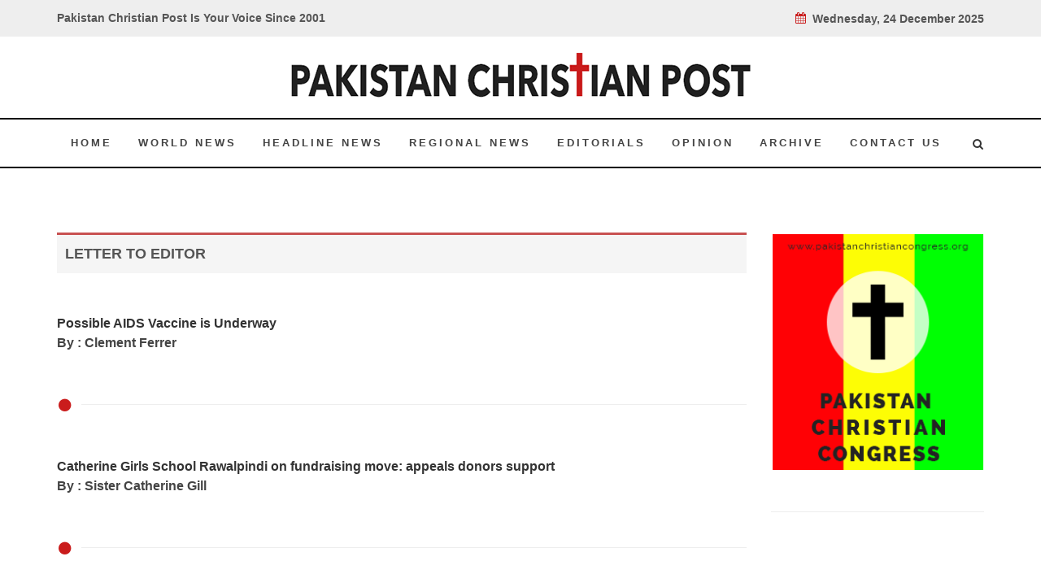

--- FILE ---
content_type: text/html; charset=UTF-8
request_url: https://www.pakistanchristianpost.com/latter-to-editor?page=6
body_size: 27089
content:
<!DOCTYPE html>

<html lang="en">

<head>

    <meta charset="utf-8">

    <meta http-equiv="X-UA-Compatible" content="IE=edge">

    <!-- Tell the browser to be responsive to screen width -->

    <meta name="viewport" content="width=device-width, initial-scale=1" />

    <meta name="csrf-token" content="9LS05jvRXfioO1MK3pCqzFF39KKxpMnA9u5DKVvZ">
	
	<title></title>

	<meta property="og:type" content="website" />
	<meta property="og:url" content="" />
	<meta property="og:title" content="" />
	<meta property="og:description" content="" />
	<meta property="og:image" content="" />

	<meta name="twitter:card" content="summary_large_image" />
	<meta name="twitter:site" content="Pakistan Christian Post">
	<meta name="twitter:title" content="" />
	<meta name="twitter:image" content="" />

    <!-- Bootstrap 3.3.6 -->

   	<link href="http://fonts.googleapis.com/css?family=Lato:300,400,400italic,600,700|Raleway:300,400,500,600,700|Crete+Round:400italic" rel="stylesheet" type="text/css" />

	<link rel="stylesheet" href="/frontend/css/bootstrap.css" type="text/css" />

	<link rel="stylesheet" href="/frontend/css/style.css" type="text/css" />

	<link rel="stylesheet" href="/frontend/css/dark.css" type="text/css" />

	<link rel="stylesheet" href="/frontend/css/font-icons.css" type="text/css" />

	<link rel="stylesheet" href="/frontend/css/animate.css" type="text/css" />

	<link rel="stylesheet" href="/frontend/css/magnific-popup.css" type="text/css" />

	<link rel="stylesheet" href="/frontend/css/responsive.css" type="text/css" />

	<link rel="stylesheet" href="https://cdnjs.cloudflare.com/ajax/libs/font-awesome/4.5.0/css/font-awesome.min.css">

	<link rel="stylesheet" href="/frontend/css/plugin/jssocials.css" type="text/css" />

	<link rel="stylesheet" href="/frontend/css/plugin/jssocials-theme-flat.css" type="text/css" />

<script src='https://www.google.com/recaptcha/api.js'></script>

<!-- Google tag (gtag.js) -->
<script async src="https://www.googletagmanager.com/gtag/js?id=G-19P0J1NHFV"></script>
<script>
  window.dataLayer = window.dataLayer || [];
  function gtag(){dataLayer.push(arguments);}
  gtag('js', new Date());

  gtag('config', 'G-19P0J1NHFV');
</script>

<style>
    s {
    text-decoration: none !important;
}
</style>
</head>

<body class="stretched no-transition">

	<div id="fb-root"></div>

	<script>(function(d, s, id) {

	  var js, fjs = d.getElementsByTagName(s)[0];

	  if (d.getElementById(id)) return;

	  js = d.createElement(s); js.id = id;

	  js.src = 'https://connect.facebook.net/en_US/sdk.js#xfbml=1&version=v3.2';

	  fjs.parentNode.insertBefore(js, fjs);

	}(document, 'script', 'facebook-jssdk'));</script>

<!-- Site wrapper -->

	<!-- Document Wrapper

	============================================= -->

	<div id="wrapper" class="clearfix">



		<!-- Top Bar

		============================================= -->

		<div id="top-bar">



			<div class="container clearfix">



				<div class="col_half nobottommargin">



					<!-- Top Links

					============================================= -->

					<div class="top-links">

						<b>Pakistan Christian Post Is Your Voice Since 2001</b>

					</div><!-- .top-links end -->



				</div>



				<div class="col_half fright col_last nobottommargin">



					<!-- Top Social

					============================================= -->

					<div id="top-links">

					<b><i class="icon-calendar3" style="color:#CA1C1C;"></i>&nbsp; 

							Wednesday, 24 December 2025 
					</b>

					</div><!-- #top-social end -->



				</div>



			</div>



		</div>

    <header id="header" class="sticky-style-2">



			<div class="container clearfix">



				<!-- Logo

				============================================= -->

				<div id="logo">

					<a href="/" class="standard-logo" data-dark-logo="/frontend/images/logo2.png">

					<img src="/frontend/images/logo2.png" alt="Canvas Logo"></a>

					<a href="/" class="retina-logo" data-dark-logo="/frontend/images/logo2.png">

					<img src="/frontend/images/logo2.png" alt="Canvas Logo"></a>

				</div><!-- #logo end -->



				



			</div>



			<div id="header-wrap">



				<!-- Primary Navigation

				============================================= -->

				<nav id="primary-menu" class="style-2">

					
				<nav id="primary-menu" class="style-2">



					<div class="container clearfix">



						<div id="primary-menu-trigger"><i class="icon-reorder"></i></div>



						<ul>

							<li  ><a href="/"><div>Home</div></a></li>

							<li  ><a href="/world-news"><div>World News</div></a></li>

							<li  ><a href="/head-line-news"><div>Headline News</div></a></li>

							<li ><a href="/regional-news"><div>Regional News</div></a></li>

							<li  ><a href="/editorial"><div>Editorials</div></a></li>

							<li  ><a href="/opinion"><div>Opinion</div></a></li>

							<li  ><a href="/archive"><div>Archive</div></a></li>

							<li  ><a href="/contact-us"><div>Contact Us</div></a></li>

						</ul>



						<!-- Top Search

						============================================= -->

						<div id="top-search">

							<a href="javascript:void(0);" id="SearcjIcon" onclick="opensearch()"><i class="icon-search3"></i></a>

							<a href="javascript:void(0);" id="CrossIcon" onclick="Closesearch()" style="display:none;">

							<span>&#10006;</span></a>

							

						</div>

						<!-- #top-search end -->



					</div>



				</nav><!-- #primary-menu end -->



			</div>



		</header>
	<!-- Content Wrapper. Contains page content -->

    <div class="content-wrapper">

	

		<section id="content">

			<div class="content-wrap">

								<div class="container">
					<div class="section header-stick bottommargin-lg clearfix"  id="searchArea" style="padding: 20px 0;display:none;">
						<div>
						<form action="/search" method="GET">
							<div class="container clearfix" >
								
								<div class="row" style="margin-top: 15px;">
									<div class="col-md-5">
										<select name="NewsType" class="form-control" required> 
														<option value="">Select Category</option>
														<option value="World-News">World News</option>
														<option value="Headline-News">Headline News</option>
														<option value="Regional-News">Regional News</option>
														<option value="Editorials">Editorials</option>
														<option value="Opinion">Opinion</option>
														<option value="Interviews">Interviews</option>
														<option value="Exclusive-Reports">Exclusive Reports</option>
														
													</select>
									</div>
									<div class="col-md-7">
											<div class="row">
												<div class="col-md-8">
													<input type="text" name="kword" id="kword" required class="form-control" placeholder="Search by Title"/>
												</div>
												<div class="col-md-3">
													
													<button class="btn search-button"><i class="icon-search3"></i>&nbsp; SEARCH</button>
												</div>
											</div>
									</div>
								</div>
							</div>
							</form>
						</div>
					</div>
					
</div>				<div class="container clearfix">

					<div class="row">

						<div class="col-md-9 bottommargin">

							
							<div class="cat-heading">
								LETTER TO EDITOR
							</div>
							<div class="clear"></div>
														<div class="row ipost clearfix topmargin " >
								
								<div class="col-md-12">
										<div class="entry-title">
											<h3><a href="latter-to-editor-details/809">Possible AIDS Vaccine is Underway</a></h3>
										</div>
										<div class="entry-title">
											<h3>By : Clement Ferrer</h3>
										</div>
																				<div class="entry-content">
											<p></p>
										</div>
								</div>
							</div>
							<div class="divider divider-color" ><i class="icon-circle"></i></div>
														<div class="row ipost clearfix topmargin " >
								
								<div class="col-md-12">
										<div class="entry-title">
											<h3><a href="latter-to-editor-details/808">Catherine Girls School Rawalpindi on fundraising move: appeals donors support</a></h3>
										</div>
										<div class="entry-title">
											<h3>By : Sister Catherine Gill</h3>
										</div>
																				<div class="entry-content">
											<p></p>
										</div>
								</div>
							</div>
							<div class="divider divider-color" ><i class="icon-circle"></i></div>
														<div class="row ipost clearfix topmargin " >
								
								<div class="col-md-12">
										<div class="entry-title">
											<h3><a href="latter-to-editor-details/807">Who responsible of killing innocent PARA CHINAR shia-e-ali</a></h3>
										</div>
										<div class="entry-title">
											<h3>By : Ashfaq Sharif</h3>
										</div>
																				<div class="entry-content">
											<p></p>
										</div>
								</div>
							</div>
							<div class="divider divider-color" ><i class="icon-circle"></i></div>
														<div class="row ipost clearfix topmargin " >
								
								<div class="col-md-12">
										<div class="entry-title">
											<h3><a href="latter-to-editor-details/806">Murderers and Rapists of Children Should be condemned to Life Imprisonment and Not Subjected to Revision</a></h3>
										</div>
										<div class="entry-title">
											<h3>By : Clement Ferrer</h3>
										</div>
																				<div class="entry-content">
											<p></p>
										</div>
								</div>
							</div>
							<div class="divider divider-color" ><i class="icon-circle"></i></div>
														<div class="row ipost clearfix topmargin " >
								
								<div class="col-md-12">
										<div class="entry-title">
											<h3><a href="latter-to-editor-details/805">Importance of MASJID vs clubs</a></h3>
										</div>
										<div class="entry-title">
											<h3>By : Ashfaq Sharif</h3>
										</div>
																				<div class="entry-content">
											<p></p>
										</div>
								</div>
							</div>
							<div class="divider divider-color" ><i class="icon-circle"></i></div>
														<div class="row ipost clearfix topmargin " >
								
								<div class="col-md-12">
										<div class="entry-title">
											<h3><a href="latter-to-editor-details/804">If this is spirituality India will be better without it</a></h3>
										</div>
										<div class="entry-title">
											<h3>By : Hem Raj Jain</h3>
										</div>
																				<div class="entry-content">
											<p></p>
										</div>
								</div>
							</div>
							<div class="divider divider-color" ><i class="icon-circle"></i></div>
														<div class="row ipost clearfix topmargin " >
								
								<div class="col-md-12">
										<div class="entry-title">
											<h3><a href="latter-to-editor-details/803">Petition should be filed in J&K HC to counter petition in Delhi HC about Article 370</a></h3>
										</div>
										<div class="entry-title">
											<h3>By : Hem Raj Jain</h3>
										</div>
																				<div class="entry-content">
											<p></p>
										</div>
								</div>
							</div>
							<div class="divider divider-color" ><i class="icon-circle"></i></div>
														<div class="row ipost clearfix topmargin " >
								
								<div class="col-md-12">
										<div class="entry-title">
											<h3><a href="latter-to-editor-details/802">Will foreign media (debarred by RBI) & others enlighten the world about illegality & inhumanity of demonetization?</a></h3>
										</div>
										<div class="entry-title">
											<h3>By : Hem Raj Jain</h3>
										</div>
																				<div class="entry-content">
											<p></p>
										</div>
								</div>
							</div>
							<div class="divider divider-color" ><i class="icon-circle"></i></div>
														<div class="row ipost clearfix topmargin " >
								
								<div class="col-md-12">
										<div class="entry-title">
											<h3><a href="latter-to-editor-details/801">Merely condolence from Mamata not enough, Judicial & Parliamentary remedies warranted</a></h3>
										</div>
										<div class="entry-title">
											<h3>By : Hem Raj Jain</h3>
										</div>
																				<div class="entry-content">
											<p></p>
										</div>
								</div>
							</div>
							<div class="divider divider-color" ><i class="icon-circle"></i></div>
														<div class="row ipost clearfix topmargin " >
								
								<div class="col-md-12">
										<div class="entry-title">
											<h3><a href="latter-to-editor-details/800">Illegal award of PhD at Sindh University Jamshoro</a></h3>
										</div>
										<div class="entry-title">
											<h3>By : Waheeda Bano Baloch</h3>
										</div>
																				<div class="entry-content">
											<p></p>
										</div>
								</div>
							</div>
							<div class="divider divider-color" ><i class="icon-circle"></i></div>
														<div class="row ipost clearfix topmargin " >
								
								<div class="col-md-12">
										<div class="entry-title">
											<h3><a href="latter-to-editor-details/799">Point-of-order can be decided only by Chair and not through any discussion</a></h3>
										</div>
										<div class="entry-title">
											<h3>By : Hem Raj Jain</h3>
										</div>
																				<div class="entry-content">
											<p></p>
										</div>
								</div>
							</div>
							<div class="divider divider-color" ><i class="icon-circle"></i></div>
														<div class="row ipost clearfix topmargin " >
								
								<div class="col-md-12">
										<div class="entry-title">
											<h3><a href="latter-to-editor-details/798">Solution to Kashmir / Machil type problem possible only through ‘UIPP’ from India or Pakistan</a></h3>
										</div>
										<div class="entry-title">
											<h3>By : Hem Raj Jain</h3>
										</div>
																				<div class="entry-content">
											<p></p>
										</div>
								</div>
							</div>
							<div class="divider divider-color" ><i class="icon-circle"></i></div>
														<div class="row ipost clearfix topmargin " >
								
								<div class="col-md-12">
										<div class="entry-title">
											<h3><a href="latter-to-editor-details/797">Court can declare, RBI bankrupt and demonetization illegal</a></h3>
										</div>
										<div class="entry-title">
											<h3>By : Hem Raj Jain</h3>
										</div>
																				<div class="entry-content">
											<p></p>
										</div>
								</div>
							</div>
							<div class="divider divider-color" ><i class="icon-circle"></i></div>
														<div class="row ipost clearfix topmargin " >
								
								<div class="col-md-12">
										<div class="entry-title">
											<h3><a href="latter-to-editor-details/796">The largest gathering of Muslim faithful at Karbala</a></h3>
										</div>
										<div class="entry-title">
											<h3>By : Ashfaq Sharif</h3>
										</div>
																				<div class="entry-content">
											<p></p>
										</div>
								</div>
							</div>
							<div class="divider divider-color" ><i class="icon-circle"></i></div>
														<div class="row ipost clearfix topmargin " >
								
								<div class="col-md-12">
										<div class="entry-title">
											<h3><a href="latter-to-editor-details/795">President, PM, Cabinet, RBI should be prosecuted for killing and harassing people without sanction of law</a></h3>
										</div>
										<div class="entry-title">
											<h3>By : Hem Raj Jain</h3>
										</div>
																				<div class="entry-content">
											<p></p>
										</div>
								</div>
							</div>
							<div class="divider divider-color" ><i class="icon-circle"></i></div>
														<ul class="pagination">
        
                    <li><a href="https://www.pakistanchristianpost.com/latter-to-editor?page=5" rel="prev">&laquo;</a></li>
        
        
                    
            
            
                                                                        <li><a href="https://www.pakistanchristianpost.com/latter-to-editor?page=1">1</a></li>
                                                                                <li><a href="https://www.pakistanchristianpost.com/latter-to-editor?page=2">2</a></li>
                                                                                <li><a href="https://www.pakistanchristianpost.com/latter-to-editor?page=3">3</a></li>
                                                                                <li><a href="https://www.pakistanchristianpost.com/latter-to-editor?page=4">4</a></li>
                                                                                <li><a href="https://www.pakistanchristianpost.com/latter-to-editor?page=5">5</a></li>
                                                                                <li class="active"><span>6</span></li>
                                                                                <li><a href="https://www.pakistanchristianpost.com/latter-to-editor?page=7">7</a></li>
                                                                                <li><a href="https://www.pakistanchristianpost.com/latter-to-editor?page=8">8</a></li>
                                                                    
                            <li class="disabled"><span>...</span></li>
            
            
                                
            
            
                                                                        <li><a href="https://www.pakistanchristianpost.com/latter-to-editor?page=57">57</a></li>
                                                                                <li><a href="https://www.pakistanchristianpost.com/latter-to-editor?page=58">58</a></li>
                                                        
        
                    <li><a href="https://www.pakistanchristianpost.com/latter-to-editor?page=7" rel="next">&raquo;</a></li>
            </ul>

							<br /><br />
<div class="row">
	<div class="col-md-7 about-donate">
		<div class="row bottommargin-sm">
			<div class="col-md-4">
			<a href="https://www.paypal.com/us/verified/pal=nazirbhattipcc%40aol.com" target="parent"><img src="/frontend/images/sidebar/donate_now_button.png" alt=""></a>
			</div>
			<div class="col-md-8">
			<span>PCP need your support that we may provide you better services: click on donate</span>
			<a href="https://www.paypal.com/donate/?token=gnjh3LuKTQjY-aZs_853COGdPCn3HBPhR4xCfcNlv-zE_VhzAZS7sRJIs3hMJdsRUU_HBG&country.x=US&locale.x=US"><img src="/frontend/images/sidebar/donate_now_button2.png" alt=""></a>
			</div>
		</div>
	<span style="color: #000000;">$10,$25,$50,$100, for any one who clicks & wants to donate.</span>
	</div>
</div>	
							</div>

							<div class="col-md-3">



							<div class="line hidden-lg hidden-md"></div>



							<div class="sidebar-widgets-wrap clearfix">



								<div class="widget clearfix">

									<a href="http://www.pakistanchristiancongress.org/" target="parent"><img src="/frontend/images/sidebar/side_bar_PCC_banner.png" alt=""></a>

								</div>



								<div class="widget clearfix">

									<iframe width="360" height="215" src="https://www.youtube.com/embed/dXpEgsO1uPA?si=HB5ym13_GFPWWtGe" title="YouTube video player" frameborder="0" allow="accelerometer; autoplay; clipboard-write; encrypted-media; gyroscope; picture-in-picture; web-share" referrerpolicy="strict-origin-when-cross-origin" allowfullscreen></iframe>

								</div>

								<div class="widget clearfix">

									<a href="/The-Trial-of-Pakistani-Christian-Nation"><img src="/frontend/images/sidebar/side_bar_PCC_book.png" alt=""></a>

								</div>

								

								<div class="widget clearfix">

								<div class="col_full bottommargin-lg col_last vote-outer" >

									<div class="vote-inner">

									Quick Vote

									</div>

									<div class="row vote-inner-2" >

										<div class="col-md-12">

											<span>Who will win Election 2024 in Pakistan?</span>

											<br /><br />

											<form class="nobottommargin" id="" name="" 

											method="POST" action="https://www.pakistanchristianpost.com/vote_cast"  >

											<input type="hidden" name="_token" value="9LS05jvRXfioO1MK3pCqzFF39KKxpMnA9u5DKVvZ">

											<input type="hidden" name="pid" value="139" />

											<input type="radio" name="vote" value="1" class=""/> Any Political Party active among Voters:

											<br />

											<input type="radio" name="vote" value="2" class=""/> Party active on Only Social Media:

											<br />

											<input type="radio" name="vote" value="3" class=""/> Do Not Know:

											<br /><br />

											<button class="button button-mini" type="submit"  name="" value="submit">Vote NOw</button>

											<button class="button button-mini button-border button-border-thin button-red" type="submit"  name="" value="submit">View Results</button>

											</form>

										</div>

									</div>

									



									

								</div>

								</div>

								<div class="widget clearfix">

									<a href="/newspaper"><img src="/frontend/images/sidebar/side_bar_newspaper2.jpg" alt=""></a>

								</div>

								<div class="widget clearfix">

									<div class="col_full bottommargin-lg col_last vote-outer" >

										<div class="row vote-inner-2" style="text-align:center;" >

											<div class="col-md-12">

												<a href="http://www.amazingbible.org/" target="parent">Amazingbible.org 5000 pages of Bible News, Prophecy and Studies</a>

											</div>

										</div>

									</div>

								</div>

								

								<div class="widget clearfix">

									<div class="widget clearfix">

								<div class="col_full bottommargin-lg col_last vote-outer" >

									

									<div class="row vote-inner-3" >

										<div class="col-md-12">

											<span>PCP need your support that we may provide you better services: click on donate</span><br/>

											<!-- <a href="https://www.paypal.com/us/verified/pal=nazirbhattipcc%40aol.com" target="parent"><img src="/frontend/images/sidebar/donate_now_button.png" alt=""></a><br /><br />

											<a href="https://www.paypal.com/donate/?token=gnjh3LuKTQjY-aZs_853COGdPCn3HBPhR4xCfcNlv-zE_VhzAZS7sRJIs3hMJdsRUU_HBG&country.x=US&locale.x=US"><img src="/frontend/images/sidebar/donate_now_button2.png" alt=""></a> -->


											<form action="https://www.paypal.com/cgi-bin/webscr" method="post" target="_top">
												<input type="hidden" name="cmd" value="_s-xclick" />
												<input type="hidden" name="hosted_button_id" value="JVKF773T56A8G" />
												<!-- <input type="image" src="https://www.paypalobjects.com/en_US/i/btn/btn_donateCC_LG.gif" border="0" name="submit" title="PayPal - The safer, easier way to pay online!" alt="Donate with PayPal button" /> -->
												<input type="image" src="/frontend/images/sidebar/donate_now_button.png" border="0" name="submit" title="PayPal - The safer, easier way to pay online!" alt="Donate with PayPal button" />
												<!-- <img alt="" border="0" src="https://www.paypal.com/en_US/i/scr/pixel.gif" width="1" height="1" /> -->
												<img src="/frontend/images/sidebar/donate_now_button2.png" alt="">
											</form>
											

										</div>

									</div>

								</div>

								</div>

								</div>

								

								<div class="widget clearfix">

									<a href="/our-valuable-writers"><img src="/frontend/images/sidebar/Our-Valueable-writers.png" alt=""></a>

								</div>

							</div>



						</div>
					</div>
				</div>

			</div>
			<div class="row" style="background-color: #BC191A;border-top: 6px solid #961414;">
				<div class="col-md-3" style="text-align: right;">
					<img src="/frontend/images/sidebar/side_bar_book.png" alt="" style="margin-top: -70px;">
				</div>
				
				<div class="col-md-8" style="color: white;padding: 25px 25px 0px 25px;">
					"Trial of Pakistani Christian Nation" By Nazir S Bhatti
					<p>On demand of our readers, I have decided to release E-Book version of <a href="/ebook/The-Trial-of-Pakistani-Christian-Nation.pdf" style="color:#FAF202 !important;" target="parent">"Trial of Pakistani Christian Nation" </a>on website of PCP which can also be viewed on website of Pakistan Christian Congress<a href="http://www.pakistanchristiancongress.org/" style="color:#FAF202 !important;" target="parent"> www.pakistanchristiancongress.org .</a> You can read chapter wise by clicking tab on left handside of PDF format of E-Book.</p>
					<p><a  style="color:#FAF202 !important;" href="mailto:nazirbhattipcc@aol.com">nazirbhattipcc@aol.com </a>, <a  style="color:#FAF202 !important;" href="mailto:pakistanchristianpost@yahoo.com">pakistanchristianpost@yahoo.com</a></p>
				</div>
			</div>		</section><!-- #content end -->



    </div>

    <!-- /.content-wrapper -->



    <footer id="footer" class="dark">

			<div class="container">

				<!-- Footer Widgets
				============================================= -->
				<div class="footer-widgets-wrap clearfix">
					<div class="row">
						<div class="col-12 center">
							<a href="/interviews"> Interviews </a> | <a href="/special-feature">Special Feature </a>| <a href="/exclusive-reports"> Exclusive Reports </a>| <a href="/latter-to-editor"> Letter To Editor </a> |<a href="/photo-gallery"> Photo Gallery </a>| <a href="/about-us"> About Us | <a href="/advertise"> Advertise with us
						</div>
					</div>
				</div><!-- .footer-widgets-wrap end -->

			</div>

			<!-- Copyrights
			============================================= -->
			<div id="copyrights">

				<div class="container clearfix">

					<div class="col_full" style="text-align:center;margin-bottom: 0px !important;">
						<span style="color:#fff !important;">@2018  - Pakistan Christian Post. All Rights Reserved. <br></span>
					</div>
					
					

				</div>

			</div><!-- #copyrights end -->

		</footer>
</div><!-- #wrapper end -->



	<!-- Go To Top

	============================================= -->

	<div id="gotoTop" class="icon-angle-up"></div>

<!-- ./wrapper -->



<!-- jQuery 2.2.3 -->

	<script type="text/javascript" src="/frontend/js/jquery.js"></script>

	<script type="text/javascript" src="/frontend/js/plugins.js"></script>



	<!-- Footer Scripts

	============================================= -->

	<script type="text/javascript" src="/frontend/js/functions.js"></script>



	

<script>

function opensearch()

{

  $('#searchArea').show();

  $('#SearcjIcon').hide();

  $('#CrossIcon').show();

}

</script>

<script>

function Closesearch()

{

 $('#CrossIcon').hide();

  $('#searchArea').hide();

  $('#SearcjIcon').show();

  

}

</script>



</body>

</html>

